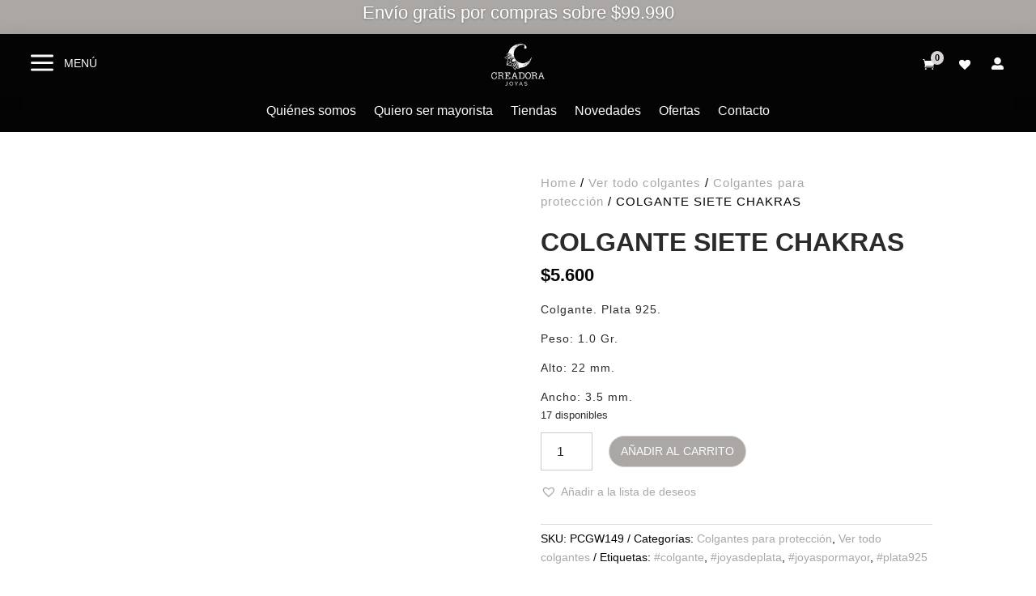

--- FILE ---
content_type: text/css
request_url: https://creadorajoyas.cl/wp-content/et-cache/19375191/et-core-unified-cpt-tb-24712-tb-148-tb-261-deferred-19375191.min.css?ver=1768984110
body_size: 3194
content:
.et_pb_section_1_tb_header.et_pb_section{padding-top:0px;padding-bottom:0px}.et_pb_section_1_tb_header{z-index:10;box-shadow:0px 2px 18px 0px rgba(0,0,0,0.1)}.et_pb_sticky .et_pb_section_1_tb_header{box-shadow:0px 5px 80px rgba(0,0,0,0.1)!important}.et_pb_row_0_tb_header{background-color:#040404}.et_pb_row_0_tb_header,body #page-container .et-db #et-boc .et-l .et_pb_row_0_tb_header.et_pb_row,body.et_pb_pagebuilder_layout.single #page-container #et-boc .et-l .et_pb_row_0_tb_header.et_pb_row,body.et_pb_pagebuilder_layout.single.et_full_width_page #page-container .et_pb_row_0_tb_header.et_pb_row{width:100%;max-width:100%}.et_pb_code_0_tb_header,.et_pb_code_1_tb_header{padding-top:0px;padding-bottom:0px;margin-top:0px!important;margin-bottom:0px!important}.et_pb_blurb_0_tb_header.et_pb_blurb .et_pb_module_header,.et_pb_blurb_0_tb_header.et_pb_blurb .et_pb_module_header a{font-family:'Outfit',Helvetica,Arial,Lucida,sans-serif;text-transform:uppercase;font-size:14px;color:#FCFCFC!important}.et_pb_blurb_0_tb_header.et_pb_blurb{padding-top:0px!important;padding-bottom:0px!important;margin-top:0px!important;margin-bottom:0px!important}.et_pb_blurb_0_tb_header.et_pb_blurb .et_pb_module_header,.et_pb_blurb_2_tb_header.et_pb_blurb .et_pb_module_header{padding-bottom:3px;margin-left:-10px}.et_pb_blurb_0_tb_header .et-pb-icon{font-size:45px;color:#FCFCFC;font-family:ETmodules!important;font-weight:400!important}.et_pb_column_1_tb_header{margin-bottom:0}.et_pb_image_0_tb_header{padding-top:0px;padding-right:0px;padding-bottom:0px;padding-left:0px;margin-top:0px!important;margin-right:0px!important;margin-bottom:0px!important;margin-left:0px!important;text-align:center}.et_pb_code_2_tb_header{margin-bottom:0px!important}.et_pb_code_3_tb_header{margin-bottom:0px!important;margin-left:0px!important}.et_pb_blurb_1_tb_header.et_pb_blurb{padding-left:18px!important;margin-top:25px!important;margin-right:0px!important;margin-bottom:0px!important}.et_pb_blurb_1_tb_header .et-pb-icon{font-size:15px;color:#FCFCFC;font-family:FontAwesome!important;font-weight:900!important}.et_pb_row_1_tb_header{background-color:#ABA7A5;height:100vh;z-index:9999999999!important;position:fixed!important;top:0px;bottom:auto;left:0px;right:auto}.et_pb_row_1_tb_header.et_pb_row{padding-top:0px!important;padding-top:0px}body.logged-in.admin-bar .et_pb_row_1_tb_header{top:calc(0px + 32px)}.et_pb_blurb_2_tb_header.et_pb_blurb .et_pb_module_header,.et_pb_blurb_2_tb_header.et_pb_blurb .et_pb_module_header a{font-family:'Outfit',Helvetica,Arial,Lucida,sans-serif;font-size:14px;color:#FFFFFF!important}.et_pb_blurb_2_tb_header.et_pb_blurb{padding-top:10px!important;padding-bottom:10px!important;margin-top:0px!important;margin-bottom:0px!important}.et_pb_blurb_2_tb_header{position:absolute!important;top:10px;bottom:auto;right:10px;left:auto}.et_pb_blurb_2_tb_header .et-pb-icon{font-size:30px;color:#FFFFFF;font-family:ETmodules!important;font-weight:400!important}.et_pb_search_0_tb_header{overflow-x:hidden;overflow-y:hidden;margin-top:70px!important;margin-right:30px!important;margin-bottom:20px!important;margin-left:30px!important}.et_pb_search_0_tb_header input.et_pb_s{padding-top:0.715em!important;padding-right:0.715em!important;padding-bottom:0.715em!important;padding-left:0.715em!important;height:auto;min-height:0}.et_pb_search_0_tb_header form input.et_pb_s,.et_pb_search_0_tb_header form input.et_pb_s:focus{color:#FFFFFF}.et_pb_search_0_tb_header form input.et_pb_s::-webkit-input-placeholder{color:#FFFFFF!important}.et_pb_search_0_tb_header form input.et_pb_s::-moz-placeholder{color:#FFFFFF!important}.et_pb_search_0_tb_header form input.et_pb_s:-ms-input-placeholder{color:#FFFFFF!important}.et_pb_menu_0_tb_header.et_pb_menu ul li.current-menu-item a,.et_pb_menu_0_tb_header.et_pb_menu .nav li ul.sub-menu a,.et_pb_menu_0_tb_header.et_pb_menu .nav li ul.sub-menu li.current-menu-item a{color:#FFFFFF!important}.et_pb_menu_0_tb_header.et_pb_menu ul li a{font-family:'Outfit',Helvetica,Arial,Lucida,sans-serif;font-size:16px;color:#FFFFFF!important;line-height:1.1em}.et_pb_menu_0_tb_header.et_pb_menu{background-color:rgba(0,0,0,0)}.et_pb_menu_0_tb_header{margin-top:40px!important}.et_pb_menu_0_tb_header.et_pb_menu .nav li ul{background-color:RGBA(0,0,0,0)!important}.et_pb_menu_0_tb_header.et_pb_menu .et_mobile_menu,.et_pb_menu_0_tb_header.et_pb_menu .et_mobile_menu ul{background-color:rgba(0,0,0,0)!important}.et_pb_menu_0_tb_header .et_pb_menu_inner_container>.et_pb_menu__logo-wrap,.et_pb_menu_0_tb_header .et_pb_menu__logo-slot{width:auto;max-width:100%}.et_pb_menu_0_tb_header .et_pb_menu_inner_container>.et_pb_menu__logo-wrap .et_pb_menu__logo img,.et_pb_menu_0_tb_header .et_pb_menu__logo-slot .et_pb_menu__logo-wrap img{height:auto;max-height:none}.et_pb_menu_0_tb_header .mobile_nav .mobile_menu_bar:before,.et_pb_menu_0_tb_header .et_pb_menu__icon.et_pb_menu__search-button,.et_pb_menu_0_tb_header .et_pb_menu__icon.et_pb_menu__close-search-button,.et_pb_menu_0_tb_header .et_pb_menu__icon.et_pb_menu__cart-button{color:#040404}.et_pb_column_0_tb_header{padding-left:30px;margin-bottom:0}.et_pb_column_2_tb_header{padding-right:40px;display:flex;align-items:center;justify-content:flex-end}.et_pb_row_0_tb_header.et_pb_row{padding-top:0px!important;padding-bottom:0px!important;margin-left:auto!important;margin-right:auto!important;padding-top:0px;padding-bottom:0px}.et_pb_image_0_tb_header.et_pb_module{margin-left:auto!important;margin-right:auto!important}@media only screen and (min-width:981px){.et_pb_row_0_tb_header{display:flex;align-items:center}.et_pb_image_0_tb_header{max-width:20%}.et_pb_row_1_tb_header,body #page-container .et-db #et-boc .et-l .et_pb_row_1_tb_header.et_pb_row,body.et_pb_pagebuilder_layout.single #page-container #et-boc .et-l .et_pb_row_1_tb_header.et_pb_row,body.et_pb_pagebuilder_layout.single.et_full_width_page #page-container .et_pb_row_1_tb_header.et_pb_row{width:20%;max-width:30%}}@media only screen and (max-width:980px){.et_pb_row_0_tb_header{display:flex;align-items:center}.et_pb_blurb_0_tb_header.et_pb_blurb .et_pb_module_header,.et_pb_blurb_0_tb_header.et_pb_blurb .et_pb_module_header a{font-size:14px}.et_pb_image_0_tb_header{max-width:50%}.et_pb_image_0_tb_header .et_pb_image_wrap img{width:auto}.et_pb_code_3_tb_header{margin-left:0px!important}.et_pb_blurb_1_tb_header.et_pb_blurb{padding-left:18px!important}.et_pb_blurb_1_tb_header .et-pb-icon,.et_pb_menu_0_tb_header.et_pb_menu ul li a{font-size:20px}.et_pb_row_1_tb_header,body #page-container .et-db #et-boc .et-l .et_pb_row_1_tb_header.et_pb_row,body.et_pb_pagebuilder_layout.single #page-container #et-boc .et-l .et_pb_row_1_tb_header.et_pb_row,body.et_pb_pagebuilder_layout.single.et_full_width_page #page-container .et_pb_row_1_tb_header.et_pb_row{width:40%;max-width:50%}.et_pb_search_0_tb_header{margin-top:90px!important}.et_pb_column_1_tb_header{padding-right:30px}.et_pb_image_0_tb_header.et_pb_module{margin-left:auto!important;margin-right:auto!important}}@media only screen and (min-width:768px) and (max-width:980px){.et_pb_column_0_tb_header,.et_pb_column_1_tb_header{margin-bottom:0}.et_pb_column_2_tb_header{display:flex;align-items:center;justify-content:flex-end}}@media only screen and (max-width:767px){.et_pb_row_0_tb_header.et_pb_row{padding-top:0px!important;padding-bottom:0px!important;padding-top:0px!important;padding-bottom:0px!important}.et_pb_row_0_tb_header{display:flex;align-items:center}.et_pb_blurb_0_tb_header.et_pb_blurb .et_pb_module_header,.et_pb_blurb_0_tb_header.et_pb_blurb .et_pb_module_header a{font-size:12px}.et_pb_blurb_0_tb_header .et-pb-icon{font-size:30px}.et_pb_image_0_tb_header{max-width:60%;text-align:left;margin-left:0}.et_pb_image_0_tb_header .et_pb_image_wrap img{width:auto}.et_pb_code_3_tb_header{padding-left:0px;margin-left:-5px!important}.et_pb_blurb_1_tb_header.et_pb_blurb{padding-right:0px!important}.et_pb_blurb_1_tb_header .et-pb-icon{font-size:15px}.et_pb_row_1_tb_header,body #page-container .et-db #et-boc .et-l .et_pb_row_1_tb_header.et_pb_row,body.et_pb_pagebuilder_layout.single #page-container #et-boc .et-l .et_pb_row_1_tb_header.et_pb_row,body.et_pb_pagebuilder_layout.single.et_full_width_page #page-container .et_pb_row_1_tb_header.et_pb_row{width:100%;max-width:100%}.et_pb_menu_0_tb_header.et_pb_menu ul li a{font-size:18px}.et_pb_column_0_tb_header{padding-right:37px;padding-left:0px;margin-bottom:0;width:33%!important}.et_pb_column_1_tb_header{padding-right:0px;margin-bottom:0;width:33%!important}.et_pb_column_2_tb_header{padding-right:0px;display:flex;align-items:center;justify-content:center;width:33%!important}.et_pb_image_0_tb_header.et_pb_module{margin-left:auto!important;margin-right:auto!important}}.et_pb_row_0_tb_body{background-color:#FFFFFF;border-bottom-width:1px;border-bottom-color:#cccccc;z-index:9999999999!important;position:fixed!important;top:0px;bottom:auto;left:0px;right:auto;display:flex;align-items:center}.et_pb_row_0_tb_body.et_pb_row{padding-top:20px!important;padding-right:10%!important;padding-bottom:20px!important;padding-left:10%!important;padding-top:20px;padding-right:10%;padding-bottom:20px;padding-left:10%}.et_pb_row_0_tb_body,body #page-container .et-db #et-boc .et-l .et_pb_row_0_tb_body.et_pb_row,body.et_pb_pagebuilder_layout.single #page-container #et-boc .et-l .et_pb_row_0_tb_body.et_pb_row,body.et_pb_pagebuilder_layout.single.et_full_width_page #page-container .et_pb_row_0_tb_body.et_pb_row{width:100%;max-width:100%}body.logged-in.admin-bar .et_pb_row_0_tb_body{top:calc(0px + 32px)}.et_pb_column_0_tb_body{margin-bottom:0!important}.et_pb_image_0_tb_body{padding-right:20px;width:30%;float:left;text-align:left;margin-left:0}.et_pb_wc_title_0_tb_body h1,.et_pb_wc_title_0_tb_body h2,.et_pb_wc_title_0_tb_body h3,.et_pb_wc_title_0_tb_body h4,.et_pb_wc_title_0_tb_body h5,.et_pb_wc_title_0_tb_body h6{font-weight:500;text-transform:uppercase;font-size:14px;color:#2B2B2B!important;letter-spacing:1px;line-height:1.2em}.et_pb_wc_title_0_tb_body{margin-bottom:5px!important;width:70%;float:right}.et_pb_wc_price_0_tb_body .price{font-family:'Source Sans Pro',Helvetica,Arial,Lucida,sans-serif;font-size:15px!important;color:#2B2B2B!important;letter-spacing:1px}.et_pb_wc_price_0_tb_body .price ins{font-weight:600!important}.et_pb_row .et_pb_column div.et_pb_wc_price_0_tb_body,.et_pb_code_0_tb_body{margin-bottom:0px!important}.et_pb_wc_price_0_tb_body{width:70%;float:right}.et_pb_wc_rating_0_tb_body .woocommerce-product-rating .star-rating>span:before,.et_pb_wc_description_0_tb_body.et_pb_wc_description,.et_pb_wc_add_to_cart_0_tb_body input,.et_pb_wc_add_to_cart_0_tb_body select,.et_pb_wc_add_to_cart_0_tb_body .quantity input.qty,.et_pb_wc_add_to_cart_0_tb_body .input::placeholder,.et_pb_wc_add_to_cart_0_tb_body.et_pb_module .et_pb_module_inner form.cart .variations td select,.et_pb_wc_add_to_cart_0_tb_body.et_pb_module .et_pb_module_inner form.cart .variations td select::placeholder{color:#2B2B2B!important}.et_pb_wc_rating_0_tb_body .woocommerce-product-rating .star-rating,.et_pb_wc_rating_1_tb_body .woocommerce-product-rating .star-rating{font-size:14px;letter-spacing:2px}.et_pb_wc_rating_0_tb_body{margin-top:0em!important;margin-right:0em!important;margin-bottom:0px!important;margin-left:0em!important;width:70%;float:right}.et_pb_wc_rating_0_tb_body .star-rating,.et_pb_wc_rating_1_tb_body .star-rating{width:calc(5.4em + (2px * 4))}.et_pb_button_0_tb_body_wrapper .et_pb_button_0_tb_body,.et_pb_button_0_tb_body_wrapper .et_pb_button_0_tb_body:hover{padding-top:5px!important;padding-bottom:5px!important}body #page-container .et_pb_section .et_pb_button_0_tb_body{color:#2B2B2B!important;border-width:0.5px!important;border-radius:90px;letter-spacing:1px;font-size:14px;font-family:'Source Sans Pro',Helvetica,Arial,Lucida,sans-serif!important;font-weight:300!important;text-transform:uppercase!important;background-color:RGBA(131,0,233,0)}body #page-container .et_pb_section .et_pb_button_0_tb_body:hover{color:#FFFFFF!important;background-image:initial;background-color:#2B2B2B}body #page-container .et_pb_section .et_pb_button_0_tb_body,body #page-container .et_pb_section .et_pb_button_0_tb_body:hover,body #page-container .et_pb_section .et_pb_wc_cart_notice_0_tb_body .wc-forward,body #page-container .et_pb_section .et_pb_wc_cart_notice_0_tb_body button.button,body #page-container .et_pb_section .et_pb_wc_cart_notice_0_tb_body .wc-backward,body #page-container .et_pb_section .et_pb_wc_cart_notice_0_tb_body .wc-forward:hover,body #page-container .et_pb_section .et_pb_wc_cart_notice_0_tb_body button.button:hover,body #page-container .et_pb_section .et_pb_wc_cart_notice_0_tb_body .wc-backward:hover{padding-right:1em!important;padding-left:1em!important}body #page-container .et_pb_section .et_pb_button_0_tb_body:before,body #page-container .et_pb_section .et_pb_button_0_tb_body:after,body #page-container .et_pb_section .et_pb_wc_cart_notice_0_tb_body .wc-forward:before,body #page-container .et_pb_section .et_pb_wc_cart_notice_0_tb_body button.button:before,body #page-container .et_pb_section .et_pb_wc_cart_notice_0_tb_body .wc-backward:before,body #page-container .et_pb_section .et_pb_wc_cart_notice_0_tb_body .wc-forward:after,body #page-container .et_pb_section .et_pb_wc_cart_notice_0_tb_body button.button:after,body #page-container .et_pb_section .et_pb_wc_cart_notice_0_tb_body .wc-backward:after{display:none!important}.et_pb_button_0_tb_body{box-shadow:0px 0px 0px 0px rgba(0,0,0,0.3);transition:color 300ms ease 0ms,background-color 300ms ease 0ms,box-shadow 300ms ease 0ms}.et_pb_button_0_tb_body:hover{box-shadow:0px 12px 18px -6px rgba(0,0,0,0.3)}.et_pb_button_0_tb_body,.et_pb_button_0_tb_body:after{transition:all 300ms ease 0ms}.et_pb_row_1_tb_body.et_pb_row{padding-top:0px!important;padding-top:0px}.et_pb_wc_images_0_tb_body ul.products li.product span.onsale,.et_pb_wc_related_products_0_tb_body ul.products li.product span.onsale{padding-top:6px!important;padding-right:18px!important;padding-bottom:6px!important;padding-left:18px!important;margin-top:0px!important;margin-right:0px!important;margin-bottom:0px!important;margin-left:0px!important}.et_pb_wc_breadcrumb_0_tb_body,.et_pb_wc_breadcrumb_0_tb_body .et_pb_module_inner,.et_pb_wc_breadcrumb_0_tb_body .woocommerce-breadcrumb,.et_pb_wc_breadcrumb_0_tb_body .woocommerce-breadcrumb a{font-family:'Outfit',Helvetica,Arial,Lucida,sans-serif;font-weight:300;font-size:15px;color:#040404!important;letter-spacing:1px}.et_pb_wc_breadcrumb_0_tb_body.et_pb_wc_breadcrumb a,.et_pb_wc_breadcrumb_0_tb_body.et_pb_wc_breadcrumb .woocommerce-breadcrumb a{font-family:'Outfit',Helvetica,Arial,Lucida,sans-serif;color:#ABA7A5!important}.et_pb_wc_breadcrumb_0_tb_body{width:70%;margin-bottom:20px!important}.et_pb_wc_rating_1_tb_body .woocommerce-product-rating .star-rating>span:before{color:#C4BAA6!important}.et_pb_wc_rating_1_tb_body .woocommerce-product-rating{text-align:right}.et_pb_wc_rating_1_tb_body{margin-top:0em!important;margin-right:0em!important;margin-bottom:20px!important;margin-left:0em!important;width:30%;position:absolute!important;top:0px;bottom:auto;right:0px;left:auto}.et_pb_wc_title_1_tb_body h1,.et_pb_wc_title_1_tb_body h2,.et_pb_wc_title_1_tb_body h3,.et_pb_wc_title_1_tb_body h4,.et_pb_wc_title_1_tb_body h5,.et_pb_wc_title_1_tb_body h6{font-family:'Tenor Sans',Helvetica,Arial,Lucida,sans-serif;font-weight:600;font-size:32px;color:#2B2B2B!important;line-height:1.2em}.et_pb_wc_title_1_tb_body{margin-bottom:10px!important}.et_pb_wc_price_1_tb_body .price{font-weight:600;font-size:22px!important;color:#040404!important}.et_pb_wc_price_1_tb_body .price ins{font-weight:600!important;color:#2B2B2B!important}.et_pb_row .et_pb_column div.et_pb_wc_price_1_tb_body{margin-bottom:20px!important}.et_pb_wc_description_0_tb_body p{line-height:1.6em}.et_pb_wc_description_0_tb_body{font-weight:300;letter-spacing:1px;line-height:1.6em;margin-bottom:0px!important}.et_pb_wc_cart_notice_0_tb_body .woocommerce-message,.et_pb_wc_cart_notice_0_tb_body .woocommerce-info,.et_pb_wc_cart_notice_0_tb_body .woocommerce-message a,.et_pb_wc_cart_notice_0_tb_body .woocommerce-info a,.et_pb_wc_cart_notice_0_tb_body .woocommerce-error li{font-weight:300!important;font-size:14px!important;color:#040404!important}.et_pb_wc_cart_notice_0_tb_body .woocommerce-error li{font-weight:300!important;color:#2B2B2B!important}.et_pb_wc_cart_notice_0_tb_body .woocommerce-form-login,.et_pb_wc_cart_notice_0_tb_body .woocommerce-form-coupon,.et_pb_wc_meta_0_tb_body .product_meta,.et_pb_wc_meta_0_tb_body .product_meta a{font-weight:300;color:#040404!important}.et_pb_wc_cart_notice_0_tb_body .woocommerce-message,.et_pb_wc_cart_notice_0_tb_body .woocommerce-info,.et_pb_wc_cart_notice_0_tb_body .woocommerce-error{background-color:RGBA(255,255,255,0)!important}.et_pb_wc_cart_notice_0_tb_body .woocommerce-message,.et_pb_wc_cart_notice_0_tb_body .woocommerce-info,.et_pb_wc_cart_notice_0_tb_body .woocommerce-error{border-width:1px!important;border-color:#cccccc!important;padding-top:15px!important;padding-right:15px!important;padding-bottom:15px!important;padding-left:15px!important;margin-top:20px!important;margin-right:0em!important;margin-bottom:2em!important;margin-left:0em!important}body #page-container .et_pb_section .et_pb_wc_cart_notice_0_tb_body .wc-forward,body #page-container .et_pb_section .et_pb_wc_cart_notice_0_tb_body button.button,body #page-container .et_pb_section .et_pb_wc_cart_notice_0_tb_body .wc-backward{color:#FCFCFC!important;border-width:0.5px!important;border-color:#D7D5D5;border-radius:100px;letter-spacing:1px;font-size:10px;text-transform:uppercase!important;background-color:#ABA7A5!important}body #page-container .et_pb_section .et_pb_wc_cart_notice_0_tb_body .wc-forward:hover,body #page-container .et_pb_section .et_pb_wc_cart_notice_0_tb_body button.button:hover,body #page-container .et_pb_section .et_pb_wc_cart_notice_0_tb_body .wc-backward:hover,body #page-container .et_pb_section .et_pb_wc_add_to_cart_0_tb_body .button:hover{background-image:initial!important;background-color:#D7D5D5!important}body #page-container .et_pb_section .et_pb_wc_cart_notice_0_tb_body .wc-forward,.et_pb_wc_cart_notice_0_tb_body button.button,.et_pb_wc_cart_notice_0_tb_body .wc-backward{padding-top:5px!important;padding-bottom:5px!important;margin-left:20px!important}.et_pb_wc_cart_notice_0_tb_body .wc-forward,.et_pb_wc_cart_notice_0_tb_body button.button,.et_pb_wc_cart_notice_0_tb_body .wc-backward,.et_pb_wc_add_to_cart_0_tb_body .button{transition:background-color 300ms ease 0ms}.et_pb_wc_cart_notice_0_tb_body .wc-forward:hover{box-shadow:0 12px 18px -6px rgba(0,0,0,0.3)!important}.et_pb_wc_add_to_cart_0_tb_body label{font-weight:300;text-transform:uppercase;font-size:12px;color:#000000!important}.et_pb_wc_add_to_cart_0_tb_body input,.et_pb_wc_add_to_cart_0_tb_body .quantity input.qty{font-weight:300!important;font-size:16px!important;border-width:1px!important;border-color:#cccccc!important;background-color:RGBA(0,0,0,0)!important}.et_pb_wc_add_to_cart_0_tb_body select{font-weight:300!important;font-size:14px!important;letter-spacing:1px!important;padding:16px!important}.et_pb_wc_add_to_cart_0_tb_body.et_pb_module .et_pb_module_inner form.cart .variations td select{border-radius:0px 0px 0px 0px;overflow:hidden;border-width:0.5px!important;border-color:#2B2B2B!important;background-color:RGBA(0,0,0,0)}body #page-container .et_pb_section .et_pb_wc_add_to_cart_0_tb_body .button{color:#FCFCFC!important;border-width:0.5px!important;border-color:#D7D5D5;border-radius:72px;font-size:14px;text-transform:uppercase!important;background-color:#ABA7A5!important;padding-top:7px!important;padding-bottom:7px!important}body #page-container .et_pb_section .et_pb_wc_add_to_cart_0_tb_body .button:hover:after{margin-left:.3em;left:auto;margin-left:.3em;opacity:1}body #page-container .et_pb_section .et_pb_wc_add_to_cart_0_tb_body .button:after{color:#FCFCFC;line-height:inherit;font-size:inherit!important;margin-left:-1em;left:auto;font-family:ETmodules!important;font-weight:400!important}.et_pb_wc_add_to_cart_0_tb_body .input::-webkit-input-placeholder{color:#2B2B2B!important}.et_pb_wc_add_to_cart_0_tb_body .input::-moz-placeholder{color:#2B2B2B!important}.et_pb_wc_add_to_cart_0_tb_body .input::-ms-input-placeholder{color:#2B2B2B!important}.et_pb_wc_add_to_cart_0_tb_body.et_pb_module .et_pb_module_inner form.cart .variations td select::-webkit-input-placeholder{color:#2B2B2B!important}.et_pb_wc_add_to_cart_0_tb_body.et_pb_module .et_pb_module_inner form.cart .variations td select::-moz-placeholder{color:#2B2B2B!important}.et_pb_wc_add_to_cart_0_tb_body.et_pb_module .et_pb_module_inner form.cart .variations td select::-ms-input-placeholder{color:#2B2B2B!important}.et_pb_wc_add_to_cart_0_tb_body .button:hover{box-shadow:0 12px 18px -6px rgba(0,0,0,0.3)!important}.et_pb_wc_meta_0_tb_body div.product_meta a{color:#ABA7A5!important}.et_pb_wc_meta_0_tb_body:not(.et_pb_wc_no_categories).et_pb_wc_meta_layout_inline .sku_wrapper:after,.et_pb_wc_meta_0_tb_body:not(.et_pb_wc_no_tags).et_pb_wc_meta_layout_inline .sku_wrapper:after,.et_pb_wc_meta_0_tb_body:not(.et_pb_wc_no_tags).et_pb_wc_meta_layout_inline .posted_in:after{content:" / "}.et_pb_accordion_0_tb_body .et_pb_toggle_title:before{color:#2B2B2B}.et_pb_wc_related_products_0_tb_body section.products>h1,.et_pb_wc_related_products_0_tb_body section.products>h2,.et_pb_wc_related_products_0_tb_body section.products>h3,.et_pb_wc_related_products_0_tb_body section.products>h4,.et_pb_wc_related_products_0_tb_body section.products>h5,.et_pb_wc_related_products_0_tb_body section.products>h6{text-transform:uppercase!important;font-size:16px!important;color:#2B2B2B!important;letter-spacing:1px!important}.et_pb_wc_related_products_0_tb_body ul.products li.product .star-rating{text-align:center;width:calc(5.4em + (0px * 4));margin-left:auto!important;margin-right:auto!important}.et_pb_wc_related_products_0_tb_body ul.products li.product h3,.et_pb_wc_related_products_0_tb_body ul.products li.product h1,.et_pb_wc_related_products_0_tb_body ul.products li.product h2,.et_pb_wc_related_products_0_tb_body ul.products li.product h4,.et_pb_wc_related_products_0_tb_body ul.products li.product h5,.et_pb_wc_related_products_0_tb_body ul.products li.product h6{text-transform:uppercase!important;font-size:14px!important;letter-spacing:1.5px!important;text-align:center!important}.et_pb_wc_related_products_0_tb_body ul.products li.product .price,.et_pb_wc_related_products_0_tb_body ul.products li.product .price .amount{font-weight:500;text-transform:uppercase;color:#2B2B2B!important;letter-spacing:1.5px;line-height:26px;text-align:center}.et_pb_image_0_tb_body.et_pb_module{margin-left:0px!important;margin-right:auto!important}@media only screen and (max-width:980px){.et_pb_section_0_tb_body.et_pb_section{padding-bottom:0px}.et_pb_row_0_tb_body{border-bottom-width:1px;border-bottom-color:#cccccc}.et_pb_image_0_tb_body .et_pb_image_wrap img{width:auto}.et_pb_wc_title_1_tb_body h1,.et_pb_wc_title_1_tb_body h2,.et_pb_wc_title_1_tb_body h3,.et_pb_wc_title_1_tb_body h4,.et_pb_wc_title_1_tb_body h5,.et_pb_wc_title_1_tb_body h6{font-size:28px}body #page-container .et_pb_section .et_pb_wc_add_to_cart_0_tb_body .button:after{line-height:inherit;font-size:inherit!important;margin-left:-1em;left:auto;display:inline-block;opacity:0;content:attr(data-icon);font-family:ETmodules!important;font-weight:400!important}body #page-container .et_pb_section .et_pb_wc_add_to_cart_0_tb_body .button:before{display:none}body #page-container .et_pb_section .et_pb_wc_add_to_cart_0_tb_body .button:hover:after{margin-left:.3em;left:auto;margin-left:.3em;opacity:1}}@media only screen and (min-width:768px) and (max-width:980px){.et_pb_row_0_tb_body{display:flex;align-items:center}.et_pb_column_0_tb_body{margin-bottom:0!important}}@media only screen and (max-width:767px){.et_pb_row_0_tb_body{border-bottom-width:1px;border-bottom-color:#cccccc;display:flex;align-items:center;flex-wrap:wrap}.et_pb_column_0_tb_body{margin-bottom:10px!important}.et_pb_image_0_tb_body .et_pb_image_wrap img{width:auto}.et_pb_wc_title_1_tb_body h1,.et_pb_wc_title_1_tb_body h2,.et_pb_wc_title_1_tb_body h3,.et_pb_wc_title_1_tb_body h4,.et_pb_wc_title_1_tb_body h5,.et_pb_wc_title_1_tb_body h6{font-size:24px}body #page-container .et_pb_section .et_pb_wc_add_to_cart_0_tb_body .button:after{line-height:inherit;font-size:inherit!important;margin-left:-1em;left:auto;display:inline-block;opacity:0;content:attr(data-icon);font-family:ETmodules!important;font-weight:400!important}body #page-container .et_pb_section .et_pb_wc_add_to_cart_0_tb_body .button:before{display:none}body #page-container .et_pb_section .et_pb_wc_add_to_cart_0_tb_body .button:hover:after{margin-left:.3em;left:auto;margin-left:.3em;opacity:1}}@media only screen and (max-width:980px){.two-columns .et_pb_column{width:33%!important}}@media only screen and (max-width:479px){.two-columns .et_pb_column{width:50%!important}}.et_pb_section_0_tb_footer.et_pb_section{padding-top:0px;padding-bottom:0px;background-color:#040404!important}.et_pb_signup_0_tb_footer.et_pb_subscribe{background-color:#040404}.et_pb_signup_0_tb_footer .et_pb_newsletter_form p input[type="text"],.et_pb_signup_0_tb_footer .et_pb_newsletter_form p textarea,.et_pb_signup_0_tb_footer .et_pb_newsletter_form p select,.et_pb_signup_0_tb_footer .et_pb_newsletter_form p .input[type="radio"]+label i,.et_pb_signup_0_tb_footer .et_pb_newsletter_form p .input[type="checkbox"]+label i{border-radius:40px 40px 40px 40px;overflow:hidden}.et_pb_row_1_tb_footer.et_pb_row{padding-top:0px!important;margin-top:0px!important;padding-top:0px}.et_pb_image_0_tb_footer{max-width:73%;text-align:center}ul.et_pb_social_media_follow_0_tb_footer{padding-top:0px!important;margin-top:-41px!important}.et_pb_social_media_follow_0_tb_footer li a.icon:before{font-size:21px;line-height:42px;height:42px;width:42px}.et_pb_social_media_follow_0_tb_footer li a.icon{height:42px;width:42px}.et_pb_text_0_tb_footer.et_pb_text,.et_pb_text_1_tb_footer.et_pb_text,.et_pb_text_1_tb_footer.et_pb_text a,.et_pb_text_2_tb_footer.et_pb_text,.et_pb_text_3_tb_footer.et_pb_text,.et_pb_text_4_tb_footer.et_pb_text,.et_pb_text_5_tb_footer.et_pb_text,.et_pb_text_5_tb_footer.et_pb_text a,.et_pb_text_6_tb_footer.et_pb_text,.et_pb_text_6_tb_footer.et_pb_text a,.et_pb_text_7_tb_footer.et_pb_text,.et_pb_text_7_tb_footer.et_pb_text a,.et_pb_text_8_tb_footer.et_pb_text,.et_pb_text_9_tb_footer.et_pb_text,.et_pb_text_9_tb_footer.et_pb_text a,.et_pb_text_10_tb_footer.et_pb_text,.et_pb_text_10_tb_footer.et_pb_text a,.et_pb_text_11_tb_footer.et_pb_text,.et_pb_text_11_tb_footer.et_pb_text a,.et_pb_text_12_tb_footer.et_pb_text a{color:#FCFCFC!important}.et_pb_text_0_tb_footer,.et_pb_text_4_tb_footer,.et_pb_text_8_tb_footer{font-family:'Tenor Sans',Helvetica,Arial,Lucida,sans-serif;font-weight:700;font-size:18px;padding-top:62px!important;padding-bottom:12px!important;margin-bottom:0px!important}.et_pb_text_1_tb_footer,.et_pb_text_2_tb_footer,.et_pb_text_5_tb_footer,.et_pb_text_6_tb_footer,.et_pb_text_7_tb_footer,.et_pb_text_9_tb_footer,.et_pb_text_10_tb_footer,.et_pb_text_11_tb_footer{font-family:'Outfit',Helvetica,Arial,Lucida,sans-serif;font-weight:300;font-size:16px;padding-bottom:0px!important;margin-bottom:0px!important;transition:transform 300ms ease 0ms}.et_pb_text_1_tb_footer a,.et_pb_text_5_tb_footer a,.et_pb_text_6_tb_footer a,.et_pb_text_7_tb_footer a,.et_pb_text_10_tb_footer a,.et_pb_text_11_tb_footer a,.et_pb_text_12_tb_footer a{font-family:'Outfit',Helvetica,Arial,Lucida,sans-serif}.et_pb_text_1_tb_footer:hover,.et_pb_text_2_tb_footer:hover,.et_pb_text_3_tb_footer:hover,.et_pb_text_5_tb_footer:hover,.et_pb_text_6_tb_footer:hover,.et_pb_text_7_tb_footer:hover,.et_pb_text_9_tb_footer:hover,.et_pb_text_10_tb_footer:hover,.et_pb_text_11_tb_footer:hover{transform:scaleX(1.05) scaleY(1.05)!important}.et_pb_text_3_tb_footer{font-family:'Outfit',Helvetica,Arial,Lucida,sans-serif;font-weight:300;font-size:16px;transition:transform 300ms ease 0ms}.et_pb_section_1_tb_footer.et_pb_section{padding-top:0px;padding-bottom:0px}.et_pb_row_2_tb_footer.et_pb_row{margin-top:-35px!important}.et_pb_image_1_tb_footer,.et_pb_image_3_tb_footer{text-align:left;margin-left:0}.et_pb_image_2_tb_footer{margin-top:9px!important;text-align:left;margin-left:0}.et_pb_image_4_tb_footer{transform:scaleX(1.34) scaleY(1.34);text-align:left;margin-left:0}.et_pb_image_5_tb_footer{transform:scaleX(1.38) scaleY(1.38);text-align:left;margin-left:0}.et_pb_row_3_tb_footer.et_pb_row{padding-top:0px!important;padding-top:0px}.et_pb_text_12_tb_footer.et_pb_text{color:#040404!important}.et_pb_text_12_tb_footer{font-family:'Outfit',Helvetica,Arial,Lucida,sans-serif;font-size:12px}.et_pb_social_media_follow_network_0_tb_footer a.icon,.et_pb_social_media_follow_network_1_tb_footer a.icon,.et_pb_social_media_follow_network_2_tb_footer a.icon{background-color:RGBA(255,255,255,0)!important}.et_pb_image_1_tb_footer.et_pb_module,.et_pb_image_3_tb_footer.et_pb_module,.et_pb_image_4_tb_footer.et_pb_module{margin-left:auto!important;margin-right:auto!important}@media only screen and (min-width:981px){.et_pb_image_1_tb_footer{max-width:80%}.et_pb_image_3_tb_footer,.et_pb_image_4_tb_footer{width:80%}}@media only screen and (max-width:980px){.et_pb_image_0_tb_footer .et_pb_image_wrap img,.et_pb_image_1_tb_footer .et_pb_image_wrap img,.et_pb_image_2_tb_footer .et_pb_image_wrap img,.et_pb_image_3_tb_footer .et_pb_image_wrap img,.et_pb_image_4_tb_footer .et_pb_image_wrap img,.et_pb_image_5_tb_footer .et_pb_image_wrap img{width:auto}.et_pb_text_0_tb_footer,.et_pb_text_4_tb_footer,.et_pb_text_8_tb_footer{padding-top:62px!important;padding-bottom:12px!important}.et_pb_image_1_tb_footer{max-width:80%}.et_pb_image_3_tb_footer,.et_pb_image_4_tb_footer{width:80%}}@media only screen and (max-width:767px){.et_pb_image_0_tb_footer .et_pb_image_wrap img,.et_pb_image_1_tb_footer .et_pb_image_wrap img,.et_pb_image_2_tb_footer .et_pb_image_wrap img,.et_pb_image_3_tb_footer .et_pb_image_wrap img,.et_pb_image_4_tb_footer .et_pb_image_wrap img,.et_pb_image_5_tb_footer .et_pb_image_wrap img{width:auto}.et_pb_text_0_tb_footer,.et_pb_text_4_tb_footer,.et_pb_text_8_tb_footer{padding-top:0px!important}.et_pb_image_1_tb_footer{max-width:90%}.et_pb_image_3_tb_footer,.et_pb_image_4_tb_footer{width:90%}}